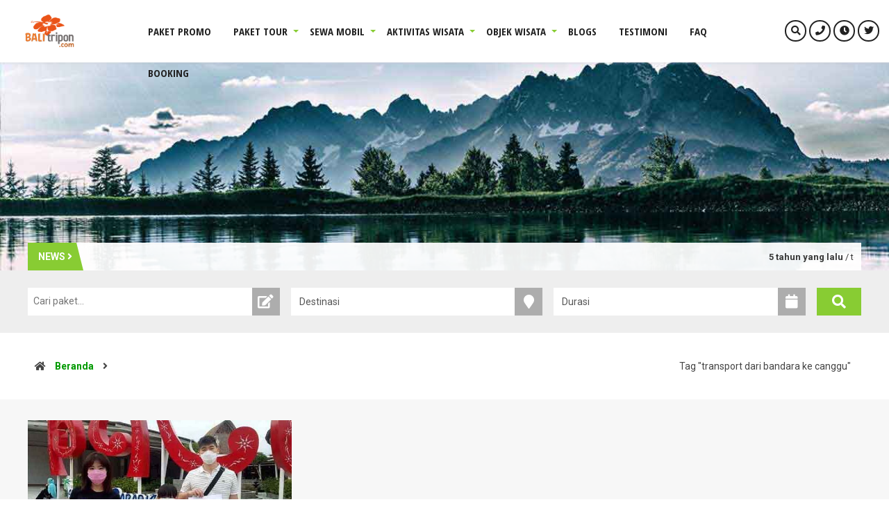

--- FILE ---
content_type: text/html; charset=UTF-8
request_url: https://www.balitripon.com/tag/transport-dari-bandara-ke-canggu/
body_size: 13357
content:
<!DOCTYPE html>
<html lang="id">
	<head>
		<meta http-equiv="Content-Type" content="text/html; charset=UTF-8" />
		<meta http-equiv="Content-language" content="id" />
		<meta name="viewport" content="width=device-width, initial-scale=1.0">
		<meta name="revisit-after" content="7 days" />
		<meta http-equiv="Expires" content="0" />
		<meta http-equiv="Pragma" content="no-cache" />
		<meta http-equiv="Cache-Control" content="no-cache" />
		<meta http-equiv="Copyright" content="Paket Tour Bali dan Aktivitas Wisata Bali" />
					
		<meta property="og:image" content="https://www.balitripon.com/wp-content/uploads/2020/05/balitripon-logo.png" />
				
		<link rel="profile" href="https://gmpg.org/xfn/11" />
			    <link rel="shortcut icon" href="https://www.balitripon.com/wp-content/uploads/2020/10/paket-tour-bali.png" type="image/x-icon" />
				<link id="style" href="https://www.balitripon.com/wp-content/themes/weesata/style.css" type="text/css" rel="stylesheet" />
		<link id="awesome" href="https://www.balitripon.com/wp-content/themes/weesata/font-awesome/css/fontawesome-all.css" type="text/css" rel="stylesheet" />
		<link id="owlcarousel" href="https://www.balitripon.com/wp-content/themes/weesata/css/owl.carousel.min.css" type="text/css" rel="stylesheet" />
		<link id="owlanimate" href="https://www.balitripon.com/wp-content/themes/weesata/css/owl.animate.css" type="text/css" rel="stylesheet" />
		<link id="owltheme" href="https://www.balitripon.com/wp-content/themes/weesata/css/owl.theme.default.min.css" type="text/css" rel="stylesheet" />
		<script type="text/javascript" src="https://www.balitripon.com/wp-content/themes/weesata/js/jquery.min.js"></script>
		<script type="text/javascript" src="https://www.balitripon.com/wp-content/themes/weesata/js/newstickers.js"></script>
		
		<meta name='robots' content='index, follow, max-image-preview:large, max-snippet:-1, max-video-preview:-1' />

	<!-- This site is optimized with the Yoast SEO plugin v26.8 - https://yoast.com/product/yoast-seo-wordpress/ -->
	<title>transport dari bandara ke canggu - Paket Tour Bali dan Aktivitas Wisata Bali</title>
	<link rel="canonical" href="https://www.balitripon.com/tag/transport-dari-bandara-ke-canggu/" />
	<meta property="og:locale" content="id_ID" />
	<meta property="og:type" content="article" />
	<meta property="og:title" content="transport dari bandara ke canggu - Paket Tour Bali dan Aktivitas Wisata Bali" />
	<meta property="og:url" content="https://www.balitripon.com/tag/transport-dari-bandara-ke-canggu/" />
	<meta property="og:site_name" content="Paket Tour Bali dan Aktivitas Wisata Bali" />
	<meta property="og:image" content="https://www.balitripon.com/wp-content/uploads/2017/08/balitripon.jpg" />
	<meta property="og:image:width" content="1237" />
	<meta property="og:image:height" content="600" />
	<meta property="og:image:type" content="image/jpeg" />
	<meta name="twitter:card" content="summary_large_image" />
	<meta name="twitter:site" content="@balitripon" />
	<script type="application/ld+json" class="yoast-schema-graph">{"@context":"https://schema.org","@graph":[{"@type":"CollectionPage","@id":"https://www.balitripon.com/tag/transport-dari-bandara-ke-canggu/","url":"https://www.balitripon.com/tag/transport-dari-bandara-ke-canggu/","name":"transport dari bandara ke canggu - Paket Tour Bali dan Aktivitas Wisata Bali","isPartOf":{"@id":"https://www.balitripon.com/#website"},"primaryImageOfPage":{"@id":"https://www.balitripon.com/tag/transport-dari-bandara-ke-canggu/#primaryimage"},"image":{"@id":"https://www.balitripon.com/tag/transport-dari-bandara-ke-canggu/#primaryimage"},"thumbnailUrl":"https://www.balitripon.com/wp-content/uploads/2021/01/transport-dari-bandara-bali-ke-canggu.jpg","breadcrumb":{"@id":"https://www.balitripon.com/tag/transport-dari-bandara-ke-canggu/#breadcrumb"},"inLanguage":"id"},{"@type":"ImageObject","inLanguage":"id","@id":"https://www.balitripon.com/tag/transport-dari-bandara-ke-canggu/#primaryimage","url":"https://www.balitripon.com/wp-content/uploads/2021/01/transport-dari-bandara-bali-ke-canggu.jpg","contentUrl":"https://www.balitripon.com/wp-content/uploads/2021/01/transport-dari-bandara-bali-ke-canggu.jpg","width":800,"height":400,"caption":"Transportasi dari Bandara Ngurah Rai ke Canggu"},{"@type":"BreadcrumbList","@id":"https://www.balitripon.com/tag/transport-dari-bandara-ke-canggu/#breadcrumb","itemListElement":[{"@type":"ListItem","position":1,"name":"Home","item":"https://www.balitripon.com/"},{"@type":"ListItem","position":2,"name":"transport dari bandara ke canggu"}]},{"@type":"WebSite","@id":"https://www.balitripon.com/#website","url":"https://www.balitripon.com/","name":"Paket Tour Bali dan Aktivitas Wisata Bali","description":"Paket Tour Murah dan Terbaik di Bali","publisher":{"@id":"https://www.balitripon.com/#organization"},"potentialAction":[{"@type":"SearchAction","target":{"@type":"EntryPoint","urlTemplate":"https://www.balitripon.com/?s={search_term_string}"},"query-input":{"@type":"PropertyValueSpecification","valueRequired":true,"valueName":"search_term_string"}}],"inLanguage":"id"},{"@type":"Organization","@id":"https://www.balitripon.com/#organization","name":"Bali Tripon","url":"https://www.balitripon.com/","logo":{"@type":"ImageObject","inLanguage":"id","@id":"https://www.balitripon.com/#/schema/logo/image/","url":"https://www.balitripon.com/wp-content/uploads/2020/10/cropped-paket-tour-bali.png","contentUrl":"https://www.balitripon.com/wp-content/uploads/2020/10/cropped-paket-tour-bali.png","width":512,"height":512,"caption":"Bali Tripon"},"image":{"@id":"https://www.balitripon.com/#/schema/logo/image/"},"sameAs":["https://facebook.com/balitripson","https://x.com/balitripon","https://instagram.com/balitripon","https://id.pinterest.com/balitripon","https://studio.youtube.com/channel/UCUQlub9jEmRUC6XT4OlAn9w/"]}]}</script>
	<!-- / Yoast SEO plugin. -->


<link rel="alternate" type="application/rss+xml" title="Paket Tour Bali dan Aktivitas Wisata Bali &raquo; Feed" href="https://www.balitripon.com/feed/" />
<link rel="alternate" type="application/rss+xml" title="Paket Tour Bali dan Aktivitas Wisata Bali &raquo; Umpan Komentar" href="https://www.balitripon.com/comments/feed/" />
<link rel="alternate" type="application/rss+xml" title="Paket Tour Bali dan Aktivitas Wisata Bali &raquo; transport dari bandara ke canggu Umpan Tag" href="https://www.balitripon.com/tag/transport-dari-bandara-ke-canggu/feed/" />
<style id='wp-img-auto-sizes-contain-inline-css' type='text/css'>
img:is([sizes=auto i],[sizes^="auto," i]){contain-intrinsic-size:3000px 1500px}
/*# sourceURL=wp-img-auto-sizes-contain-inline-css */
</style>
<style id='wp-emoji-styles-inline-css' type='text/css'>

	img.wp-smiley, img.emoji {
		display: inline !important;
		border: none !important;
		box-shadow: none !important;
		height: 1em !important;
		width: 1em !important;
		margin: 0 0.07em !important;
		vertical-align: -0.1em !important;
		background: none !important;
		padding: 0 !important;
	}
/*# sourceURL=wp-emoji-styles-inline-css */
</style>
<link rel='stylesheet' id='contact-form-7-css' href='https://www.balitripon.com/wp-content/plugins/contact-form-7/includes/css/styles.css?ver=6.1.4' type='text/css' media='all' />
<link rel='stylesheet' id='idealer-style-css' href='https://www.balitripon.com/wp-content/themes/weesata/style.css?ver=ca5319f2f7b0b9736535e82cb25eb62a' type='text/css' media='all' />
<link rel='stylesheet' id='awesome-css' href='https://www.balitripon.com/wp-content/themes/weesata/font-awesome/css/fontawesome-all.css?ver=ca5319f2f7b0b9736535e82cb25eb62a' type='text/css' media='all' />
<script type="text/javascript" src="https://www.balitripon.com/wp-includes/js/jquery/jquery.min.js?ver=3.7.1" id="jquery-core-js"></script>
<script type="text/javascript" src="https://www.balitripon.com/wp-includes/js/jquery/jquery-migrate.min.js?ver=3.4.1" id="jquery-migrate-js"></script>
<script type="text/javascript" src="https://www.balitripon.com/wp-content/themes/weesata/js/jquery.slide.js?ver=ca5319f2f7b0b9736535e82cb25eb62a" id="cycle-js"></script>
<link rel="https://api.w.org/" href="https://www.balitripon.com/wp-json/" /><link rel="alternate" title="JSON" type="application/json" href="https://www.balitripon.com/wp-json/wp/v2/tags/524" /><meta name="ti-site-data" content="[base64]" /><link rel="icon" href="https://www.balitripon.com/wp-content/uploads/2020/10/cropped-paket-tour-bali-32x32.png" sizes="32x32" />
<link rel="icon" href="https://www.balitripon.com/wp-content/uploads/2020/10/cropped-paket-tour-bali-192x192.png" sizes="192x192" />
<link rel="apple-touch-icon" href="https://www.balitripon.com/wp-content/uploads/2020/10/cropped-paket-tour-bali-180x180.png" />
<meta name="msapplication-TileImage" content="https://www.balitripon.com/wp-content/uploads/2020/10/cropped-paket-tour-bali-270x270.png" />
		<style type="text/css" id="wp-custom-css">
			.ketc img {
max-width: 100%;
height: auto;
}
.ketc h1,h2,h3,h4 {
	margin-top: 15px;
	margin-bottom: 20px;
}		</style>
				
		        <script type="text/javascript">
	    	jQuery("document").ready(function ($) {
	    		$('ul').accordion();
	     	});
        </script>

        <script>
           $(function($){
               $("ul#wees-ticker").liScroll();
           });
        </script>

        <script type="text/javascript">
			jQuery(window).scroll(function() {
				if ($(this).scrollTop() >= 150) {
					$('#return-to-top').fadeIn(200);
					$('body').addClass("fade");
			 	} else {
					$('#return-to-top').fadeOut(200);
					$('.open').css("display","block");
					$('body').removeClass("fade");
			 	}
			});
        </script>

        <script type="text/javascript">
    		$("document").ready(function($){
	    		$(".mob").slideUp();
				$(".full").hide();
				$(".fmenu").click(function(){
		    		$(".mob").slideToggle();
				});
				$("#search").click(function(){
		    		$(".ca").slideToggle();
					$(".onhour, .sosmed, .kon, .mob").slideUp();
				});
				
				$("#jam").click(function(){
		    		$(".onhour").slideToggle();
					$(".ca, .sosmed, .kon, .mob").slideUp();
				});
				
				$("#sss").click(function(){
		    		$(".sosmed").slideToggle();
					$(".onhour, .ca, .kon, .mob").slideUp();
				});
				
				$("#xclose").click(function(){
					$(".onhour").slideUp();
				});
				
				$("#conte").click(function(){
		    		$(".kon").slideToggle();
					$(".onhour, .sosmed, .ca, .mob").slideUp();
				});
				
				$("#navi").click(function(){
		    		$(".mob").slideToggle();
					$(".onhour, .sosmed, .ca, .kon").slideUp();
				});
				
				$(".opens").mouseenter(function(){
		    		$(".layout, .styling, .mmenu").css("left","0");
					$(".opens").hide();
					$(".closes").show();
				});
				
				$(".fa-cog").click(function(){
		    		$(".layout, .styling, .mmenu").css("left","0");
					$(".styling").css("left","0");
					$(".opens").hide();
					$(".closes").show();
				});
				
				$(".closes").click(function(){
		    		$(".layout, .styling, .mmenu").css("left","-75px");
					$(".styling").css("left","-75px");
					$(".opens").show();
					$(".closes").hide();
				});
				
				$(".box").click(function(){
		    		$(".wees").removeClass("noboxed").addClass("boxed");
					$(".full").show();
					$(".box").hide();
				});
				$(".full").click(function(){
		    		$(".wees").removeClass("boxed").addClass("noboxed");
					$(".box").show();
					$(".full").hide();
				});
				$(".mfix").click(function(){
		    		$(".wees").removeClass("nofixed").addClass("fixed");
					$(".scroll").show();
					$(".mfix").hide();
				});
				$(".scroll").click(function(){
		    		$(".wees").removeClass("fixed").addClass("nofixed");
					$(".mfix").show();
					$(".scroll").hide();
				});
				$(".donker").click(function(){
		    		$("#weestyle").attr("href", "https://www.balitripon.com/wp-content/themes/weesata/css/donker.css");
				});
				$(".orange").click(function(){
		    		$("#weestyle").attr("href", "https://www.balitripon.com/wp-content/themes/weesata/css/orange.css");
				});
				$(".red").click(function(){
		    		$("#weestyle").attr("href", "https://www.balitripon.com/wp-content/themes/weesata/css/red.css");
				});
				$(".blue").click(function(){
		    		$("#weestyle").attr("href", "https://www.balitripon.com/wp-content/themes/weesata/css/blue.css");
				});
				$(".cyan").click(function(){
		    		$("#weestyle").attr("href", "https://www.balitripon.com/wp-content/themes/weesata/css/cyan.css");
				});
				$(".green").click(function(){
		    		$("#weestyle").attr("href", "https://www.balitripon.com/wp-content/themes/weesata/css/green.css");
				});
				$(".forest").click(function(){
		    		$("#weestyle").attr("href", "https://www.balitripon.com/wp-content/themes/weesata/css/forest.css");
				});
				$(".purple").click(function(){
		    		$("#weestyle").attr("href", "https://www.balitripon.com/wp-content/themes/weesata/css/purple.css");
				});
				$(".tosca").click(function(){
		    		$("#weestyle").attr("href", "https://www.balitripon.com/wp-content/themes/weesata/css/tosca.css");
				});
				$(".grey").click(function(){
		    		$("#weestyle").attr("href", "https://www.balitripon.com/wp-content/themes/weesata/css/grey.css");
				});
				$(".obot").slideUp();
				$(".ot").click(function(){
				    $(".ot").removeClass("pactive").addClass("dactive");
					$(".pt").removeClass("dactive").addClass("pactive");
		    		$(".otop").slideDown();
					$(".obot").slideUp();
				});
				$(".pt").click(function(){
				    $(".pt").removeClass("pactive").addClass("dactive");
					$(".ot").removeClass("dactive").addClass("pactive");
		    		$(".obot").slideDown();
					$(".otop").slideUp();
				});
				$(".weeshare").slideUp();
				$(".bag").click(function(){
		    		$(".weeshare").slideToggle();
				});
			});
        </script>
		
		<script>
$(function(){
  
    $("select.main").on("change", function(){
        $(".models.active").removeClass("active");
        var subList = $(".models."+$(this).val());
        if (subList.length){
            subList.addClass("active");
        }
    });
  
});
</script>
		

<style>
a {
color: #009990;
}
body {
color: #555555;
}
.nav-weesata {
background: rgba(255,255,255, 1); 
box-shadow: 0 0 5px rgba(200,200,200,0.6);
}
.home .nav-weesata {
background: rgba(255,255,255, 1);
box-shadow: 0 0 5px rgba(255,255,255,0);
}
.home.fade .nav-weesata {
background: rgba(255,255,255, 1);
box-shadow: 0 0 5px rgba(255,255,255,0);
}
.logo {
background: #ffffff;
}
.men:before, .kon:before {
border-top: 90px solid #ffffff;
}
.ps .fa,
.ps .fab,
.ps .fas {
border: 2px solid #222222;
color: #222222;
}
.ca {
background: #222222;
border-right: 150px solid #ffffff;
}
.ca:after {
border-top: 90px solid #ffffff;
}
.ca:before {
border-bottom: 90px solid #ffffff;
}
.spo {
background: #222222;
color: #ffffff;
border-bottom: 1px solid rgba(30,30,30, 0.4);
}
.onhour {
background: #ef7437;
box-shadow: 0 0 15px rgba(120,120,120,0.3);
color: #333333;
}
.daytime {
border-bottom: 1px dashed rgba(255,255,255, 0.2);
}

.onhour:before {
border-bottom: 10px solid #009900;
}
.onhour .tops {
background: #009900;
color: #ffffff;
}
.kon {
background: #009900;
color: #ffffff;
border-right: 150px solid #ffffff;
}
.kon:after {
border-bottom: 90px solid #ffffff;
}
.kon .phn {
color: #ffffff;
border-right: 1px solid #ffffff;
}

.kon .phn a {
color: #ffffff;
}

.sosmed  {
background: #ffffff;
}

.sosmed a {
color: #009900;
}

.sosmed:before {
border-bottom: 12px solid #009900;
}

.sosmed .tops {
background: #009900;
color: #ffffff;
}

.sosmed .fab,
.sosmed .fas {
border: 2px solid #009900;
}

.nav .dd li a {
color: #222222;
}

.nav .dd li span {
background: #88cc33;
color: #ffffff;
}

.nav .dd li span:after {
border-left: 6px solid #88cc33;
}
.nav .dd li.menu-item-has-children:after {
border-top: 4px solid #88cc33;
}

.nav .dd li:hover:after {
border-top: 0px solid #333;
}

.nav .dd li.menu-item-has-children:hover:after {
border-bottom: 10px solid #88cc33;
}
.nav .dd li ul{
background: #88cc33;
}
.nav .dd li ul li a{
color: #ffffff;
}
.nav .dd li ul li.menu-item-has-children:after {
border-top: 10px solid #222222;
}
.nav .dd li ul li ul {
background: #222222;
}
.nav .dd li ul li ul.sub-menu:after {
border-right: 10px solid #222222;
}
.nav .dd li ul li ul li a {
color: #ffffff;
}
.nav .dd li ul li ul li ul.sub-menu:after {
border-right: 10px solid #88cc33;
}
.nav .dd li ul li ul li ul,
.nav .dd li ul li:hover ul li ul {
background: #88cc33;
}
.nav .dd li ul li ul li ul li a {
color: #ffffff;
}

.wee-slider {
background: #eeeeee;
}

.allother {
background: #eeeeee;
}

.justslide {
background: #eeeeee;
}

.single .justslide {
background: #f7f7f7;
}

.headslide {
color: #ffffff;
}

.headslide:before {
border-top: 4px solid #ffffff;
border-left: 4px solid #ffffff;
}

.headslide:after {
border-right: 4px solid #ffffff;
border-bottom: 4px solid #ffffff;
}

.alloverlay {
 background-image: url("https://www.balitripon.com/wp-content/uploads/2020/12/paket-tour-murah-bali.jpg");
}

.madticker {
background: rgba(255,255,255, 0.931);
}
.madticker #infotit {
background: #88cc33;
color: #ffffff;
}

.madticker #infotit:after {
border-bottom: 40px solid #88cc33;
}

ul.newstickers li {
color: #383838;
}
.insel {
background:  #ffffff;
}
.insel input,
.insel select {
background:  #ffffff;
color: #555555;
}

.insel .fa {
background: #adadad;
color: #ffffff;
}

.divbut .insel .fa {
background: #88cc33;
color: #ffffff;
}

.breadcrumbs {
background: #ffffff;
color: #444444;
}

.breadcrumbs a {
color: #009900;
}

.weefirst {
background: #f7f7f7;
}

.weefirst:after {
border-bottom: 60px solid #fdfdfd;
}

.pack-img .dets {
background: #ffffff;
color: #222222;
}
.pack-img .dets h4 a {
color: #222222;
}
.pack-img .dets .ors {
color: #88cc33;
}
.dets del {
color: #e92c4b;
}
.order {
background:rgba(255,255,255, 0.6);
color: #222222;
line-height: 1.6
}
.p-span {
background: #ef7437;
color: #ffffff;
}
.p-span a {
color: #ffffff;
}
.pack-img .boxpops span {
color: #ffffff;
background: linear-gradient(to right, #009900 , #88cc33);
}
.relimg .homepro {
background: #e92c4b; 
color: #ffffff;
}



.weethird {
background-image: url("https://www.balitripon.com/wp-content/uploads/2020/05/pantai-jimbaran-bali.jpg");
}
.we-23 {
color: #222222;
}
.weelay {
background: rgba(255,255,255, 0.578);
}
.prom {
color: #222222;
}
.prom span {
color: #3dac1e;
}
.prom:after {
background: #222222;
}
.butn {
background: #ef7437;
}
.butn a {
color: #ffffff;
}
.jad td {
color: #222222;
border-bottom: 1px dashed rgba(85,85,85,0.1);
};
}
.jlime {
color: #3dac1e;
}
.jlef {
color: #222222;
}
.co-bot {
color: #222222;
}
.co-onhour {
border-bottom: 2px solid #3dac1e;
}
.co-bot .onh {
background: #3dac1e;
color: #ffffff;
}
.jorange {
color: #ef7437;
}
.weefourth {
background: #f7f7f7;
}
.ttt {
background: #3dac1e;
color: #ffffff;
}

.additional,
.additional .blog-content {
background: #ffffff;
color:  #555555;
}

.additional .blog-content a {
color:  #009900;
}
.additional .blog-content p {
color:  #555555;
}
.additional .blog-content li {
color:  #555555;
}
.additional .blog-content blockquote {
background: rgba(235,235,235,1);
}
 
.additional .blog-content h1, 
.additional .blog-content h2, 
.additional .blog-content h3, 
.additional .blog-content h4, 
.additional .blog-content h5, 
.additional .blog-content h6 {
color:  #555555;
}


.weesche {
background: #ffffff;
}
.schelay {
color: #ffffff;
}
.schelay .td {
border-right: 2px dashed #ffffff;
}
#clockz h4 {
color:#ffffff;
}
.schelay .guide img {
border: 5px solid #ffffff;
}
.wtg {
background: rgba(255,255,255, 0.85);
color: #333333;
}
.evcount {
background: rgba(52,152,37, 0.9);
color: #ffffff;
}

.cek {
background: #009900;
}

.cek a {
color: #ffffff;
}

.weetestimo {
background-image: url("https://www.balitripon.com/wp-content/uploads/2020/12/paket-tour-murah-bali.jpg");
}
.teslay {
background: rgba(255,255,255, 0.8);
}

.psay .star {
color: #3abc23;
}

.psay .star span {
color: #333333;
}

.psay .spans {
color: #333333;
}

.down td {
background: #ffffff;
color: #444444;
border-bottom: 1px solid rgba(240,240,240,1);
}

.down td .fa {
color: #009900;
}

.down td a {
color: #dd3333;
}

.down td.ctr {
background: #ffffff;
color: #444444;
border-bottom: 1px solid rgba(240,240,240,1);
}

.ltsm p {
color : #444444;
}

.ltsm .star {
color: #009900;
}
.ltsm .wgt strong {
color: #444444;
}
.ltsm .wgt span {
color: #444444;
}
.ltsm .tap {
	border: 10px solid rgba(240,240,240,1);
}


.wecontent {
background: #f7f7f7;
}
.img400 h2 {
color: #fff;
}
.tbt .dtms {
background: #333333;
color: #ffffff;
}
.tbt .metz {
background: #009900;
color: #ffffff;
}

.post-tags a {
border-left: 1px solid #009900;
border-right: 1px solid #009900;
color: #009900;
}
#submit {
background: #009900;
color: #ffffff;
}

.showprice{
background: rgba(255,255,255,0.9);
color: #333333;
}
.showprice .butn {
background: #e33b0e;
color: #ffffff;
}
.showprice .priceft .hanodis .htext {
background: #009900;
color: #ffffff;
}
.showprice .diskon {
color: #49c61a;
}
.showprice del {
color: #e81111;
}

.days, .hours, .minutes {
background: #ffffff;
color: #19af28;
}
.seconds {
background: #49c61a;
color: #ffffff;
}



.iti, .ket, .vid , .kom, .bag {
background: #009900;
color: #ffffff;
}
.pri {
background: #333333;
color: #ffffff;
}
.ititab td.inleft .fa {
background: #009900;
color: #ffffff;
}
.drin {
color: #222;
}
.drin strong {
color: #49c61a;
}
.drin del {
color: #e81111;
}

.odtt, .pactive {
background: #009900;
color: #ffffff;
}

.pagination a,
.pagination .disabled {
background: #ffffff;
color: #009900;
}

.pagination a:hover,
.pagination a.active {
background: #333333;
color: #ffffff;
}


.outline {
color: #444;
	background: #fff;
}

.isform {
background: #ffffff;
	color: #333333;
}
.isform .wpcf7-form-control-wrap {
    border: 1px solid #dddddd;
	background: #ffffff;
}
.isform .wpcf7-form-control-wrap.models {
    border: 1px solid #dddddd;
	background : #ffffff;
}
.isform .wpcf7-form-control-wrap.hitung {
    border: 1px solid #333333;
	background: #333333;
}
.isform .wpcf7-text, 
.isform .wpcf7-date, 
.isform .wpcf7-select,
.isform .wpcf7-textarea {
background: #ffffff;
color: #333333;
}
.isform .wpcf7-total{
background: #333333;
color: #ffffff;
}
.isform span.wpcf7-not-valid-tip {
background: #ffffff;
color: #009900;
}
.isform .ffa .fas {
    background: #dddddd;
    color: #333333;
}
.isform .ffa .fas.fa-plus {
    background: #333333;
    color: #ffffff;
}
.odbut {
background: #009900;
color: #ffffff;
}

.ketc,
.vidc,
.pric,
.komc,
.onlist {background: #fff;}

.white {
background: #fff;
}

.white.renttop {
background: #ffffff;
}
.white.renttop .rentitle h1 {
color: #444444;
}
.rentitle h1, 
.blog-content h1.vidtitle,
.blog-content h1, 
.blog-content h2, 
.blog-content h3, 
.blog-content h4, 
.blog-content h5,
.blog-content h6 {
color: #444444;
}
.singtab td {
color: #777777;
border-top: 1px solid rgba(230,230,230,1);
}
.singtab td.pricepac {
color: #88cc33;
}
.includes {
color: #777777;
}
.includes strong {
color: #88cc33;
}



.imglay {
	background: #fdfdfd;
	color: #333333;
}
.evendes .days, .evendes .hours, .evendes .minutes {
background: #ffffff;
color: #19af28;
}
.evendes .seconds {
background: #49c61a;
color: #ffffff;
}




#sidebar .widget {
background: #ffffff;
color: #444444;
}

#sidebar .widget a {
color: #009900;
}

#sidebar .widget h3, #sidebar .widget-small h3, #sidebar .widget h3 a, #sidebar .widget-small h3 a {
background: #333333;
color: #ffffff;
}
#sidebar .widget .weesid {
border-bottom: 1px solid rgba(240,240,240,1);
}
#sidebar .widget .dapro .prs {
border-left: 1px solid rgba(240,240,240,1);
border-bottom: 1px solid rgba(240,240,240,1);
}
#sidebar .widget.widget_jadwaltour .jadw {
border-top: 1px solid rgba(240,240,240,1);
}
#sidebar .widget.widget_paketpopuler .lst {
    border-bottom: 1px solid rgba(240,240,240,1);
}
#sidebar .widget.widget_rss li, 
#sidebar .widget.widget_meta li, 
#sidebar .widget.widget_nav_menu li, 
#sidebar .widget.widget_recent_entries li, 
#sidebar .widget.widget_pages li, 
#sidebar .widget.widget_archive li, 
#sidebar .widget.widget_categories li {
    border-bottom: 1px solid rgba(240,240,240,1);
}
#sidebar .widget.widget_recent_comments ul li.recentcomments {
border-bottom: 1px solid rgba(240,240,240,1);
}
#sidebar .widget.widget_nav_menu ul li:first-child,
#sidebar .widget.widget_categories ul li:first-child {
border-top: 1px solid rgba(240,240,240,1);
}
#sidebar .widget label {
color: #ffffff;
}
#sidebar widget.widget_recent_entries span {
color: #ffffff;
}

#sidebar .widget.widget_paketpopuler .lst span {
color: #ffffff;
background: #e81111;
}
#sidebar .widget.widget_paketpopuler .relpri {
    color: #88cc33;
}

#sidebar .widget.widget_paketpopuler .relpri del {
    color: #e81111;
}


#sidebar .widget.widget_daftarpaket {
background: #ffffff;
color: #e81111;
}
#sidebar .widget.widget_daftarpaket h3 {
color: #ffffff;
background: #88cc33;
}
#sidebar .widget.widget_daftarpaket .lst {
border-bottom: 1px solid rgba(240,240,240,1);
}
#sidebar .widget.widget_daftarpaket .lst a {
color: #333333;
}
#sidebar .widget.widget_daftarpaket .lst span {
color: #ffffff;
background: #e81111;
}
#sidebar .widget.widget_daftarpaket .relpri {
color: #88cc33;
}

#sidebar .widget.widget_daftarpaket .relpri del {
color: #e81111;
}

#sidebar .widget .tagcloud a {
border: 1px solid #aaaaaa;
}
#sidebar .widget blockquote {
background: rgb(247,247,247);
}
#sidebar .widget .calendar_wrap th {
    background: #eeeeee;
	color: #444444;
}

#sidebar .search-post fieldset {
background: #fdfdfd;
}

#sidebar .search-post input {
background: #fdfdfd;
	color: #444;
}

.tttl {
color: #fff;
}

.tttl .fa {
color: #ff1155;
}






#footbar {
background: #ffffff;
color : #555555;
}
#footbar .widget h3,
#footbar .widget-small h3 {
border-bottom: 1px solid rgba(240,240,240,1);
}
#footbar .widget a {
color : #009900;
}
#footbar .widget .tagcloud a {
border: 1px solid #009900;
}
#footbar .widget .search-post input.spo {
background: #ffffff;
border-bottom: 1px solid  #555555;
color : #555555;
}
#footbar .widget .calendar_wrap table {
background: rgba(240,240,240,0.2);
}
#footbar .widget .calendar_wrap table thead {
background: rgba(240,240,240,0.2);
}
#footbar .widget.widget_rss ul li:first-child,
#footbar .widget.widget_meta ul li:first-child,
#footbar .widget.widget_nav_menu ul li:first-child,
#footbar .widget.widget_recent_entries ul li:first-child,
#footbar .widget.widget_pages ul li:first-child,
#footbar .widget.widget_archive ul li:first-child,
#footbar .widget.widget_categories ul li:first-child {
border: 0;
}
#footbar .widget.widget_rss ul li,
#footbar .widget.widget_meta ul li,
#footbar .widget.widget_nav_menu ul li,
#footbar .widget.widget_recent_entries ul li,
#footbar .widget.widget_pages ul li,
#footbar .widget.widget_archive ul li,
#footbar .widget.widget_categories ul li {
border-top: 1px solid rgba(240,240,240,1);
}
#footbar .widget.widget_rss ul li ul li:first-child,
#footbar .widget.widget_meta ul li ul li:first-child,
#footbar .widget.widget_nav_menu ul li ul li:first-child,
#footbar .widget.widget_recent_entries ul li ul li:first-child,
#footbar .widget.widget_pages ul li ul li:first-child,
#footbar .widget.widget_archive ul li ul li:first-child,
#footbar .widget.widget_categories ul li ul li:first-child,
#footbar .widget.widget_categories ul li ul li:first-child{
border-top: 1px solid  rgba(240,240,240,1);
}
#footbar .widget .dapro .prs {
border-left: 1px solid rgba(240,240,240,1);
}
#footbar .widget.widget_jadwaltour .jadw {
border-bottom: 1px solid rgba(240,240,240,1);
}
#footbar .widget.widget_daftarpaket .lst {
border-bottom: 1px solid rgba(240,240,240,1);
}
#footbar .widget.widget_paketpopuler .lst {
border-bottom: 1px solid rgba(240,240,240,1);
}
#footbar .widget .weesid {
border-bottom: 1px solid rgba(240,240,240,1);
}
#footbar .widget.widget_daftarpaket .lst span,
#footbar .widget.widget_paketpopuler .lst span {
background: #009900;
color : #ffffff;
}

.footer {
background: #bfbfbf;
color : #555555;
}
.footer a {
color : #828282;
}
#return-to-top {
background: #009900;
color : #ffffff;
}

@media screen and (max-width:1050px) {
.men:before, .kon:before {
border-top: 70px solid #ffffff;
}
.ca:after {
border-top: 70px solid #ffffff;
}
.ca:before {
border-bottom: 70px solid #ffffff;
}
.kon:after {
border-bottom: 70px solid #ffffff;
}
}

@media screen and (max-width:980px) {
.ca, .kon {
border-right: 180px solid #ffffff;
}
.mob {
background:  #88cc33;
}
.mobi:before {
	border-bottom: 12px solid #88cc33;
}
.mobi .accordion li a {
color: #ffffff;
}
.mobi .accordion li.menu-item-has-children:after {
border-top: 6px solid #ffffff;
}
.mobi .accordion li ul {
    background: #222222;
}
.mobi .accordion li ul li a {
color: #ffffff;
}
.mobi .accordion li ul li.menu-item-has-children:after {
border-top: 6px solid #ffffff;
}
.mobi .accordion li ul li ul {
    background: #88cc33;
}
.mobi .accordion li ul li ul li a {
color: #ffffff;
}
.mobi .accordion li ul li ul li.menu-item-has-children:after {
border-top: 6px solid #ffffff;
}
}


@media screen and (max-width:640px) {
.men:before, .kon:before {
border-top: 55px solid #ffffff;
}
.ca:after {
border-top: 55px solid #ffffff;
}
.ca:before {
border-bottom: 55px solid #ffffff;
}
.headslide:before {
border-top: 3px solid #ffffff;
border-left: 3px solid #ffffff;
}

.headslide:after {
border-right: 3px solid #ffffff;
border-bottom: 3px solid #ffffff;
}
}




</style>		<meta name="facebook-domain-verification" content="1f2gfnbryp4khpv7b3hgm7fckuhp89" />
		<!-- Global site tag (gtag.js) - Google Analytics -->
<script async src="https://www.googletagmanager.com/gtag/js?id=UA-159934333-1"></script>
<script>
  window.dataLayer = window.dataLayer || [];
  function gtag(){dataLayer.push(arguments);}
  gtag('js', new Date());

  gtag('config', 'UA-159934333-1');
</script>
		<script type="application/ld+json">
        {
          "@context": "https://schema.org/",
          "@type": "Product",
          "name": "Paket Tour Murah Bali",
          "image": [
		    "https://www.balitripon.com/wp-content/uploads/2020/05/balitripon-logo.png",
			"https://www.balitripon.com/wp-content/uploads/2020/05/product.jpg"
           ],
          "description": "Bali Tripon adalah perusahaan operator tour berpengalaman di Bali menyediakan paket tour, promo ticket wisata dan sewa mobil dengan sopir di Bali dengan harga terjangkau",
          "sku": "-",
          "mpn": "-",
          "brand": {
            "@type": "Brand",
            "name": "Balitripon"
          },
          "review": {
            "@type": "Review",
            "reviewRating": {
              "@type": "Rating",
              "ratingValue": "4",
              "bestRating": "5"
            },
            "author": {
              "@type": "Person",
              "name": "Bali Tripon"
            }
          },
          "aggregateRating": {
            "@type": "AggregateRating",
            "ratingValue": "4.9",
            "reviewCount": "635"
          },
          "offers": {
            "@type": "Offer",
            "url": "https://www.balitripon.com/price",
            "priceCurrency": "IDR",
            "price": 75000,
            "priceValidUntil": "2025-12-31",
            "itemCondition": "https://schema.org/UsedCondition",
            "availability": "https://schema.org/InStock"
          }
		}
    </script>
	
	<meta name="p:domain_verify" content="68d0ec93013709f604898d43cb44149a"/>
	</head>

	<body data-rsssl=1 class="archive tag tag-transport-dari-bandara-ke-canggu tag-524 wp-theme-weesata">			
	    <div class="wees noboxed">
    	
		<div class="wrapper">
	    	            <div class="mob">
    	        <div class="mobi"><ul id="acc" class="accordion"><li id="menu-item-8297" class="menu-item menu-item-type-custom menu-item-object-custom menu-item-8297"><a href="https://www.balitripon.com/paket/">PAKET PROMO</a></li>
<li id="menu-item-8746" class="menu-item menu-item-type-custom menu-item-object-custom menu-item-has-children menu-item-8746"><a href="#">PAKET TOUR</a>
<ul class="sub-menu">
	<li id="menu-item-6553" class="menu-item menu-item-type-custom menu-item-object-custom menu-item-6553"><a href="https://www.balitripon.com/paket/">Paket Tour Promo</a></li>
	<li id="menu-item-8747" class="menu-item menu-item-type-taxonomy menu-item-object-category menu-item-8747"><a href="https://www.balitripon.com/category/tour-sehari-di-bali/">Paket Tour Sehari di Bali</a></li>
	<li id="menu-item-8748" class="menu-item menu-item-type-taxonomy menu-item-object-category menu-item-8748"><a href="https://www.balitripon.com/category/tour-setengah-hari-bali/">Paket Tour setengah hari di Bali</a></li>
	<li id="menu-item-10512" class="menu-item menu-item-type-taxonomy menu-item-object-category menu-item-10512"><a href="https://www.balitripon.com/category/paket-tour-special/">Paket Tour Special</a></li>
	<li id="menu-item-8874" class="menu-item menu-item-type-taxonomy menu-item-object-category menu-item-8874"><a href="https://www.balitripon.com/category/tour-nusa-penida-bali/">Paket Tour Nusa Penida Bali</a></li>
</ul>
</li>
<li id="menu-item-9354" class="menu-item menu-item-type-custom menu-item-object-custom menu-item-has-children menu-item-9354"><a href="#">SEWA MOBIL</a>
<ul class="sub-menu">
	<li id="menu-item-8496" class="menu-item menu-item-type-custom menu-item-object-custom menu-item-8496"><a href="https://www.balitripon.com/rentcar/">Sewa Mobil dengan Sopir</a></li>
	<li id="menu-item-9355" class="menu-item menu-item-type-custom menu-item-object-custom menu-item-9355"><a href="https://www.balitripon.com/category/airport-transfer/">Antar Jemput Bandara Bali</a></li>
</ul>
</li>
<li id="menu-item-6976" class="menu-item menu-item-type-custom menu-item-object-custom menu-item-has-children menu-item-6976"><a href="#">AKTIVITAS WISATA</a>
<ul class="sub-menu">
	<li id="menu-item-8897" class="menu-item menu-item-type-taxonomy menu-item-object-category menu-item-8897"><a href="https://www.balitripon.com/category/atv-ride-bali/">ATV Ride Bali</a></li>
	<li id="menu-item-9869" class="menu-item menu-item-type-taxonomy menu-item-object-category menu-item-9869"><a href="https://www.balitripon.com/category/bali-trekking/">Bali Trekking</a></li>
</ul>
</li>
<li id="menu-item-9620" class="menu-item menu-item-type-custom menu-item-object-custom menu-item-has-children menu-item-9620"><a href="#">OBJEK WISATA</a>
<ul class="sub-menu">
	<li id="menu-item-7171" class="menu-item menu-item-type-taxonomy menu-item-object-category menu-item-7171"><a href="https://www.balitripon.com/category/objek-wisata/">Tempat Wisata di Bali</a></li>
	<li id="menu-item-9621" class="menu-item menu-item-type-taxonomy menu-item-object-category menu-item-9621"><a href="https://www.balitripon.com/category/objek-wisata-nusa-penida/">Tempat Wisata di Nusa Penida</a></li>
</ul>
</li>
<li id="menu-item-6975" class="menu-item menu-item-type-post_type menu-item-object-page current_page_parent menu-item-6975"><a href="https://www.balitripon.com/blog/">BLOGS</a></li>
<li id="menu-item-9969" class="menu-item menu-item-type-post_type menu-item-object-page menu-item-9969"><a href="https://www.balitripon.com/testimoni/">TESTIMONI</a></li>
<li id="menu-item-14428" class="menu-item menu-item-type-post_type menu-item-object-page menu-item-14428"><a href="https://www.balitripon.com/faq-bali-tripon/">FAQ</a></li>
<li id="menu-item-8689" class="menu-item menu-item-type-post_type menu-item-object-page menu-item-8689"><a href="https://www.balitripon.com/formulir-pemesanan/">BOOKING</a></li>
</ul></div>	        </div>			            <div class="nav-weesata">
			    <div class="wee-nav clear">			    	
					
					<div class="inn">
					    <div class="logo">
						    <div class="logo-img">
				            	<a href="https://www.balitripon.com">
							    	<img id="logo" src="https://www.balitripon.com/wp-content/uploads/2020/05/balitripon-logo.png" alt="Paket Tour Bali dan Aktivitas Wisata Bali"/>
								</a>
							</div>
		     	        </div>
						<div class="men">
					    	<div class="toplist">
					            <div class="nav"><ul id="dd" class="dd"><li class="menu-item menu-item-type-custom menu-item-object-custom menu-item-8297"><a href="https://www.balitripon.com/paket/">PAKET PROMO</a></li>
<li class="menu-item menu-item-type-custom menu-item-object-custom menu-item-has-children menu-item-8746"><a href="#">PAKET TOUR</a>
<ul class="sub-menu">
	<li class="menu-item menu-item-type-custom menu-item-object-custom menu-item-6553"><a href="https://www.balitripon.com/paket/">Paket Tour Promo</a></li>
	<li class="menu-item menu-item-type-taxonomy menu-item-object-category menu-item-8747"><a href="https://www.balitripon.com/category/tour-sehari-di-bali/">Paket Tour Sehari di Bali</a></li>
	<li class="menu-item menu-item-type-taxonomy menu-item-object-category menu-item-8748"><a href="https://www.balitripon.com/category/tour-setengah-hari-bali/">Paket Tour setengah hari di Bali</a></li>
	<li class="menu-item menu-item-type-taxonomy menu-item-object-category menu-item-10512"><a href="https://www.balitripon.com/category/paket-tour-special/">Paket Tour Special</a></li>
	<li class="menu-item menu-item-type-taxonomy menu-item-object-category menu-item-8874"><a href="https://www.balitripon.com/category/tour-nusa-penida-bali/">Paket Tour Nusa Penida Bali</a></li>
</ul>
</li>
<li class="menu-item menu-item-type-custom menu-item-object-custom menu-item-has-children menu-item-9354"><a href="#">SEWA MOBIL</a>
<ul class="sub-menu">
	<li class="menu-item menu-item-type-custom menu-item-object-custom menu-item-8496"><a href="https://www.balitripon.com/rentcar/">Sewa Mobil dengan Sopir</a></li>
	<li class="menu-item menu-item-type-custom menu-item-object-custom menu-item-9355"><a href="https://www.balitripon.com/category/airport-transfer/">Antar Jemput Bandara Bali</a></li>
</ul>
</li>
<li class="menu-item menu-item-type-custom menu-item-object-custom menu-item-has-children menu-item-6976"><a href="#">AKTIVITAS WISATA</a>
<ul class="sub-menu">
	<li class="menu-item menu-item-type-taxonomy menu-item-object-category menu-item-8897"><a href="https://www.balitripon.com/category/atv-ride-bali/">ATV Ride Bali</a></li>
	<li class="menu-item menu-item-type-taxonomy menu-item-object-category menu-item-9869"><a href="https://www.balitripon.com/category/bali-trekking/">Bali Trekking</a></li>
</ul>
</li>
<li class="menu-item menu-item-type-custom menu-item-object-custom menu-item-has-children menu-item-9620"><a href="#">OBJEK WISATA</a>
<ul class="sub-menu">
	<li class="menu-item menu-item-type-taxonomy menu-item-object-category menu-item-7171"><a href="https://www.balitripon.com/category/objek-wisata/">Tempat Wisata di Bali</a></li>
	<li class="menu-item menu-item-type-taxonomy menu-item-object-category menu-item-9621"><a href="https://www.balitripon.com/category/objek-wisata-nusa-penida/">Tempat Wisata di Nusa Penida</a></li>
</ul>
</li>
<li class="menu-item menu-item-type-post_type menu-item-object-page current_page_parent menu-item-6975"><a href="https://www.balitripon.com/blog/">BLOGS</a></li>
<li class="menu-item menu-item-type-post_type menu-item-object-page menu-item-9969"><a href="https://www.balitripon.com/testimoni/">TESTIMONI</a></li>
<li class="menu-item menu-item-type-post_type menu-item-object-page menu-item-14428"><a href="https://www.balitripon.com/faq-bali-tripon/">FAQ</a></li>
<li class="menu-item menu-item-type-post_type menu-item-object-page menu-item-8689"><a href="https://www.balitripon.com/formulir-pemesanan/">BOOKING</a></li>
</ul></div>				        	</div>
							<div class="kon">
					            <span class="phn">
									    								    	<span class="tocall">
										    <a href="tel:6281217205656">
											    <i class="fas fa-phone-volume"></i> 
										    	+6281217205656											</a>
										</span>
									    								    	<span class="towa">
										    <a href="https://wa.me/6281217205656">
											    <i class="fab fa-whatsapp"></i> 
											    +6281217205656										    </a>
										</span>
								</span>
								<span class="ff">
								    Tell : <strong>03614459087</strong>
								</span>
								<span class="de"> / </span>
								<span class="ee">
							    	<span class="em">Email : </span>
									info@balitripon.com								</span>
				        	</div>
							<div class="ca">
							    <div class="search-post">
	<form method="get" id="searchform" action="https://www.balitripon.com">
		<fieldset>
		    <input class="spo" name="s" type="text" placeholder="Cari Artikel..." value=""/>
			<input type="hidden" name="post_type" value="post" />
			<button type="submit" style="display:none"><i class="fa fa-search"></i></button>
		</fieldset>
	</form>
</div>
							</div>
		    		    	<div class="onhour">
	    	    	        	<div class="tops">
							    	24 hours <i id="xclose" class="fa fa-close"></i>
								</div>
								<div class="daytime">
							    	SENIN <span>08.00 - 21.00</span>
								</div>
								<div class="daytime">
								    SELASA <span>08.00 - 21.00</span>
								</div>
								<div class="daytime">
								    RABU <span>08.00 - 21.00</span>
								</div>
								<div class="daytime">
								    KAMIS <span>08.00 - 21.00</span>
								</div>
								<div class="daytime">
								    JUMAT <span class="fri">08.00 - 21.00</span>
								</div>
								<div class="daytime">
								    SABTU <span>08.00 - 21.00</span>
								</div>
								<div class="daytime">
							    	MINGGU <span class="sun">08.00 - 23.00</span>
								</div>
		    	            </div>
						</div>
		    		    <div class="ps circle">
							<i id="search" class="fa fa-search"></i><i id="conte" class="fa fa-phone"></i><i id="jam" class="fa fa-clock"></i><i id="sss" class="fab fa-twitter"></i><i id="navi" class="fas fa-bars"></i>
						</div>
					</div>

				</div>
			</div>
				<div class="sosmed">
							    <div class="mob520">
	    	    	        	<div class="tops">IKUTI</div>
													            	<a href="https://twitter.com/balitripon" target="_blank">
							    		<i class="fab fa-twitter"></i>
									</a>
													        						            	<a href="https://facebook.com/balitripson" target="_blank">
					            	    <i class="fab fa-facebook-f"></i>
					            	</a>
				        										
															    	<a href="https://instagram.com/balitripon" target="_blank">
					            	    <i class="fab fa-instagram"></i>
					            	</a>
																														    		<a href="https://www.youtube.com/@balitripon" target="_blank">
							    	    <i class="fab fa-youtube"></i>
					    			</a>
																</div>
		    	 </div>
								
						    <div class="wee-slider">
			    <div class="alloverlay">
			    	<div class="allother">
			        	<div class="container">
			    	        			<!-- AFTER SLIDER WEESATA -->
			<div class="boxsetickers clear">
				<div class="madticker">
				    <div id="infotit">			        	            <span>News</span> <i class="fa fa-angle-right"></i> 
			    	             </div>					
				
			    	<div class="mask">
	    							    		    	                <ul id="wees-ticker" class="newstickers">
	    	                		                                <li><span>5 tahun yang lalu</span> / Temukan dan pilih paket tour dan promo wisata terlengkap dengan harga terjangkau dengan pelayanan prima di Bali</li>
	     	                	                            </ul>
	    		        						    	     	</div>
				</div>
				
				<div class="ttsearch">
					<div class="search_form">
	<form method="get" id="searchform" action="https://www.balitripon.com/">
		<fieldset>
		    
			<input name="post_type" type="hidden" value="paket" />
			<div class="divsel">
		    	<div class="insel">
				    <i class="fa fa-edit"></i>
				    <input name="s" type="text" placeholder="Cari paket..." value="" />
				</div>
			</div>
			<div class="divsel">
		    	<div class="insel">
				    <i class="fa fa-map-marker"></i>
		    		<select name="tujuan">
			        	<option value="">Destinasi</option>
					    	<option value='karangasem'>Karangasem</option>
<option value='kintamani'>kintamani</option>
<option value='nusa-penida'>Nusa Penida</option>
<option value='ubud'>Ubud</option>
<option value='uluwatu'>Uluwatu</option>
					</select>
				</div>
			</div>
			<div class="divsel">
		    	<div class="insel">
				    <i class="fa fa-calendar"></i>
		    		<select name="long">
			        	<option value="">Durasi</option>
					    	<option value='1-hari'>1 hari</option>
<option value='1-jam'>1 Jam</option>
<option value='10-jam'>10 Jam</option>
<option value='3-jam'>3 Jam</option>
<option value='4-hari-3-malam'>4 Hari 3 Malam</option>
<option value='5-jam'>5 Jam</option>
<option value='8-jam'>8 Jam</option>
					</select>
				</div>
			</div>
			
		</fieldset>
		<div class="divbut">
		    	<div class="insel">
		        	<button type="submit"><i class="fa fa-search"></i></button>
		    	</div>
		</div>
	</form>
</div>
		     	</div>
			</div>				        </div>
			    	</div>
				</div>
				</div>
			
						
			<!-- Container -->
			<div class="clear">

            <div class="breadcrumbs" itemscope itemtype="https://schema.org/WebPage"><div class="inbread" itemprop="breadcrumb"><i class="fa fa-home"></i> <span><a href="https://www.balitripon.com/" itemprop="url">Beranda</a></span> <i class="fa fa-angle-right"></i> <span class="current">Tag "transport dari bandara ke canggu"</span></div></div><!-- .breadcrumbs -->    
    	<section class="weefirst">
     	    <div class="container clear">
     	     	<div class="pack-one clear">
		            
                    					    						
						    <div class="we-3">
							    <div class="pack-img">
								    <div class="relimg">
								        										<a href="https://www.balitripon.com/transportasi-dari-bandara-ngurah-rai-ke-canggu/#order">
						        			<img width="600" height="400" src="https://www.balitripon.com/wp-content/uploads/2021/01/transport-dari-bandara-bali-ke-canggu-600x400.jpg" class="attachment-landscape size-landscape wp-post-image" alt="Transportasi dari Bandara Ngurah Rai ke Canggu" title="Transportasi dari Bandara Ngurah Rai ke Canggu" decoding="async" fetchpriority="high" />										</a>
						    		    									</div>
									<div class="dets">
									    <div class="dets-inn">
											<i class="fa fa-clock"></i> 13 Januari 2021 
											<strong class="ors pright">
											    											</strong>
										</div>
										<h4>Transportasi dari Bandara Ngurah Rai ke Canggu</h4>
									</div>
								</div>
							</div>
						    
											


		        </div>
		        <div class="inipage clear">
		            
<div class="clear">
	<div class="pagination">
							</div>
</div>		     	</div>
				<script defer async src='https://cdn.trustindex.io/loader.js?36887c523501646d3266ac71ed1'></script>
	    	</div>
        </section>
	
		</div>
		<!-- Container -->
		
			<div id="footbar" class="clear">
	    <div class="container clear">
		    <div class="pack-one relat">
			    <div class="footcon">
			
			    	<div class="foot-bar fleft">
		    			<div class="foot-inn">
			    			<div id="text-17" class="widget_text widget clear"><h3>Paket Tour Bali Satu Hari</h3>			<div class="textwidget"><p><a href="https://www.balitripon.com/paket-tour-bedugul-tanah-lot/">Paket Tour Bedugul Tanah Lot</a></p>
<p><a href="https://www.balitripon.com/paket/paket-tour-kintamani-penglipuran-bali/">Paket Tour Kintamani Penglipuran</a></p>
<p><a href="https://www.balitripon.com/tour-tanah-lot-uluwatu-dengan-makan-malam-jimbaran/">Paket Tanah Lot, Uluwatu dan Jimbaran</a></p>
<p><a href="https://www.balitripon.com/paket-tour-ubud-dengan-swing-tegalalang/">Paket Tour Ubud dan Bali Swing</a></p>
<p><a href="https://www.balitripon.com/paket-wisata-ke-desa-penglipuran-bali/">Paket Wisata Desa Penglipuran</a></p>
<p><a href="https://www.balitripon.com/paket-tour-kintamani-besakih">Paket Tour Kintamani Besakih</a></p>
<p><a href="https://www.balitripon.com/paket-tour-nusa-dua-bali/">Paket Tour Nusa Dua Bali</a></p>
<p><a href="https://www.balitripon.com/paket-tour-ubud-kintamani">Paket Tour Ubud Kintamani Bali</a></p>
<p><a href="https://www.balitripon.com/paket-tour-kintamani-tanah-lot/">Paket Tour Kintamani Tanah Lot</a></p>
<p><a href="https://www.balitripon.com/paket-tour-pura-lempuyang/">Paket Tour Pura Lempuyang</a></p>
</div>
		</div><div id="text-21" class="widget_text widget clear"><h3>Paket Tour Bali Setengah Hari</h3>			<div class="textwidget"><p><a href="https://www.balitripon.com/paket-tour-tanah-lot/">Paket Tour Tanah Lot</a></p>
<p><a href="https://www.balitripon.com/paket-tour-pantai-pandawa-bali/">Paket Tour Pantai Pandawa Bali</a></p>
<p><a href="https://www.balitripon.com/paket-tour-tari-kecak-uluwatu/">Paket Tour Tari Kecak Uluwatu</a></p>
</div>
		</div><div id="text-22" class="widget_text widget clear"><h3>Paket Sewa Mobil</h3>			<div class="textwidget"><p><a href="https://www.balitripon.com/rentcar/">Paket Sewa Mobil dengan Sopir</a></p>
<p><a href="https://www.balitripon.com/layanan-antar-jemput-bandara-ngurah-rai-bali/">Layanan Antar Jemput Bandara Bali</a></p>
</div>
		</div>	
													</div>
					</div>
				
					<div class="foot-bar fcenter">
		    			<div class="foot-inn">
			    			<div id="text-25" class="widget_text widget clear"><h3>Paket Tour Bali Tanpa Hotel</h3>			<div class="textwidget"><p><a href="https://www.balitripon.com/paket-wisata-bali-2-hari-1-malam-tanpa-hotel/">Paket Tour Bali 2 Hari 1 Malam Tanpa Hotel</a></p>
<p><a href="https://www.balitripon.com/paket-wisata-bali-3-hari-2-malam-tanpa-hotel/">Paket Wisata Bali 3 Hari 2 Malam Tanpa Hotel</a></p>
<p><a href="https://www.balitripon.com/paket-wisata-bali-4-hari-3-malam-tanpa-hotel/">Paket Wisata Bali 4 hari 3 Malam Tanpa Hotel</a></p>
<p><a href="https://www.balitripon.com/paket-tour-bali-5-hari-4-malam-tanpa-hotel/">Paket Tour Bali 5 Hari 4 Malam Tanpa Hotel</a></p>
</div>
		</div><div id="text-23" class="widget_text widget clear"><h3>Paket Tour Bali dengan Hotel</h3>			<div class="textwidget"><p><a href="https://www.balitripon.com/paket-wisata-bali-2-hari-1-malam/">Paket Tour Bali 2 Hari 1 Malam Plus Hotel</a></p>
<p><a href="https://www.balitripon.com/paket-tour-bali-3-hari-2-malam-plus-hotel/">Paket Tour Bali 3 Hari 2 Malam Plus Hotel</a></p>
<p><a href="https://www.balitripon.com/paket/promo-paket-liburan-bali-4-hari-3-malam/">Paket Tour Bali 4 Hari 3 Malam Plus Hotel</a></p>
<p><a href="https://www.balitripon.com/paket-tour-bali-5-hari-4-malam-plus-hotel-dan-nusa-penida/">Paket Tour Bali 5 Hari 4 Malam plus Hotel + Nusa Penida</a></p>
<p><a href="https://www.balitripon.com/paket-tour-bali-6-hari-5-malam/">Paket Tour Bali 6 Hari 5 Malam plus Hotel + Nusa Penida</a></p>
</div>
		</div><div id="text-19" class="widget_text widget clear"><h3>Paket Tour ke Nusa Penida</h3>			<div class="textwidget"><p><a href="https://www.balitripon.com/paket-tour-nusa-penida-bali-1-hari/">Paket Tour Nusa Penida 1 hari dari Bali</a></p>
<p><a href="https://www.balitripon.com/tour-nusa-penida-barat/">Paket Tour Sehari Nusa Penida Barat</a></p>
<p><a href="https://www.balitripon.com/tour-nusa-penida-timur/">Paket Tour Sehari Nusa Penida Timur</a></p>
<p><a href="https://www.balitripon.com/paket-tour-nusa-penida-barat-timur/">Mix Tour Nusa Penida Barat &amp; Timur</a></p>
<p><a href="https://www.balitripon.com/paket-tour-nusa-penida-2-hari-1-malam/">Paket Tour Nusa Penida 2 hari 1 malam</a></p>
</div>
		</div>	
													</div>
					</div>
				
					<div class="foot-bar fright">
					    <div class="foot-inn">
			    			<div id="text-2" class="widget_text widget clear"><h3>Bali Tripon</h3>			<div class="textwidget"><p style="text-align: justify;"><strong>Bali Tripon</strong> adalah Perusahaan Operator Tour dan Sewa Mobil dengan Sopir Berpengalaman di Bali. Kami Melayani dengan hati, Dengan Legalitas Perusahaan No :<br />
AHU-0014633-AH.01.14/ 0309220001892.</p>
<p>Phone : 081217205656</p>
<p>Email : <a href="mailto:balitripon@gmail.com">balitripon@gmail.com</a></p>
<p>Whatsapp : <a href="https://api.whatsapp.com/send?phone=+6281217205656">+6281217205656</a></p>
<p><strong>Alamat</strong> : Jalan Pakisaji, Cenganasari 3 No.50 Kesiman, Bali 20327<br />
<strong>Pool/Office</strong> : Jl. Nuansa Utama XIX, Blok A No.2, Jimbaran, Kec. Kuta Sel., Kabupaten Badung, Bali 80361</p>
</div>
		</div><div id="media_image-2" class="widget_media_image widget clear"><h3>Metode Pembayaran</h3><img width="800" height="133" src="https://www.balitripon.com/wp-content/uploads/2020/10/motode-pembayaran-paket-tour-bali.png" class="image wp-image-9062  attachment-full size-full" alt="Paket Tour Murah Bali" style="max-width: 100%; height: auto;" decoding="async" loading="lazy" srcset="https://www.balitripon.com/wp-content/uploads/2020/10/motode-pembayaran-paket-tour-bali.png 800w, https://www.balitripon.com/wp-content/uploads/2020/10/motode-pembayaran-paket-tour-bali-300x50.png 300w, https://www.balitripon.com/wp-content/uploads/2020/10/motode-pembayaran-paket-tour-bali-768x128.png 768w" sizes="auto, (max-width: 800px) 100vw, 800px" /></div><div id="custom_html-2" class="widget_text widget_custom_html widget clear"><div class="textwidget custom-html-widget"><a href="//www.dmca.com/Protection/Status.aspx?ID=c3665747-387a-4ec1-8096-039a93504978" title="DMCA Article Protection" class="dmca-badge"> <img src ="https://images.dmca.com/Badges/dmca_protected_sml_120m.png?ID=c3665747-387a-4ec1-8096-039a93504978"  alt="DMCA Article Protection" /></a>  <script src="https://images.dmca.com/Badges/DMCABadgeHelper.min.js"> </script></div></div>	
													</div>
					</div>
				
				</div>
			</div>
		</div>
	</div>				<div class="footer clear">
	    	<div class="container clear">
								    <div class="copyright">
				        Copyright © 2019 - 2025 Bali Tripon<br>
<a href="https://www.balitripon.com/about-us/">Tentang Kami</a> | <a href="https://www.balitripon.com/syarat-dan-ketentuan-bali-tripon">Syarat &amp; Ketentuan</a> | <a href="https://www.balitripon.com/testimoni/">Testimoni</a><br>
Managed by <a href="https://www.kutatransport.com">Kuta Transport</a> &amp; <a href="https://www.thebalipackage.com">The Bali Package</a>					</div>
												
			</div>
		</div>	
	    <script type="speculationrules">
{"prefetch":[{"source":"document","where":{"and":[{"href_matches":"/*"},{"not":{"href_matches":["/wp-*.php","/wp-admin/*","/wp-content/uploads/*","/wp-content/*","/wp-content/plugins/*","/wp-content/themes/weesata/*","/*\\?(.+)"]}},{"not":{"selector_matches":"a[rel~=\"nofollow\"]"}},{"not":{"selector_matches":".no-prefetch, .no-prefetch a"}}]},"eagerness":"conservative"}]}
</script>
<script type="text/javascript" src="https://www.balitripon.com/wp-includes/js/dist/hooks.min.js?ver=dd5603f07f9220ed27f1" id="wp-hooks-js"></script>
<script type="text/javascript" src="https://www.balitripon.com/wp-includes/js/dist/i18n.min.js?ver=c26c3dc7bed366793375" id="wp-i18n-js"></script>
<script type="text/javascript" id="wp-i18n-js-after">
/* <![CDATA[ */
wp.i18n.setLocaleData( { 'text direction\u0004ltr': [ 'ltr' ] } );
//# sourceURL=wp-i18n-js-after
/* ]]> */
</script>
<script type="text/javascript" src="https://www.balitripon.com/wp-content/plugins/contact-form-7/includes/swv/js/index.js?ver=6.1.4" id="swv-js"></script>
<script type="text/javascript" id="contact-form-7-js-translations">
/* <![CDATA[ */
( function( domain, translations ) {
	var localeData = translations.locale_data[ domain ] || translations.locale_data.messages;
	localeData[""].domain = domain;
	wp.i18n.setLocaleData( localeData, domain );
} )( "contact-form-7", {"translation-revision-date":"2025-08-05 08:34:12+0000","generator":"GlotPress\/4.0.1","domain":"messages","locale_data":{"messages":{"":{"domain":"messages","plural-forms":"nplurals=2; plural=n > 1;","lang":"id"},"Error:":["Eror:"]}},"comment":{"reference":"includes\/js\/index.js"}} );
//# sourceURL=contact-form-7-js-translations
/* ]]> */
</script>
<script type="text/javascript" id="contact-form-7-js-before">
/* <![CDATA[ */
var wpcf7 = {
    "api": {
        "root": "https:\/\/www.balitripon.com\/wp-json\/",
        "namespace": "contact-form-7\/v1"
    },
    "cached": 1
};
//# sourceURL=contact-form-7-js-before
/* ]]> */
</script>
<script type="text/javascript" src="https://www.balitripon.com/wp-content/plugins/contact-form-7/includes/js/index.js?ver=6.1.4" id="contact-form-7-js"></script>
<script id="wp-emoji-settings" type="application/json">
{"baseUrl":"https://s.w.org/images/core/emoji/17.0.2/72x72/","ext":".png","svgUrl":"https://s.w.org/images/core/emoji/17.0.2/svg/","svgExt":".svg","source":{"concatemoji":"https://www.balitripon.com/wp-includes/js/wp-emoji-release.min.js?ver=ca5319f2f7b0b9736535e82cb25eb62a"}}
</script>
<script type="module">
/* <![CDATA[ */
/*! This file is auto-generated */
const a=JSON.parse(document.getElementById("wp-emoji-settings").textContent),o=(window._wpemojiSettings=a,"wpEmojiSettingsSupports"),s=["flag","emoji"];function i(e){try{var t={supportTests:e,timestamp:(new Date).valueOf()};sessionStorage.setItem(o,JSON.stringify(t))}catch(e){}}function c(e,t,n){e.clearRect(0,0,e.canvas.width,e.canvas.height),e.fillText(t,0,0);t=new Uint32Array(e.getImageData(0,0,e.canvas.width,e.canvas.height).data);e.clearRect(0,0,e.canvas.width,e.canvas.height),e.fillText(n,0,0);const a=new Uint32Array(e.getImageData(0,0,e.canvas.width,e.canvas.height).data);return t.every((e,t)=>e===a[t])}function p(e,t){e.clearRect(0,0,e.canvas.width,e.canvas.height),e.fillText(t,0,0);var n=e.getImageData(16,16,1,1);for(let e=0;e<n.data.length;e++)if(0!==n.data[e])return!1;return!0}function u(e,t,n,a){switch(t){case"flag":return n(e,"\ud83c\udff3\ufe0f\u200d\u26a7\ufe0f","\ud83c\udff3\ufe0f\u200b\u26a7\ufe0f")?!1:!n(e,"\ud83c\udde8\ud83c\uddf6","\ud83c\udde8\u200b\ud83c\uddf6")&&!n(e,"\ud83c\udff4\udb40\udc67\udb40\udc62\udb40\udc65\udb40\udc6e\udb40\udc67\udb40\udc7f","\ud83c\udff4\u200b\udb40\udc67\u200b\udb40\udc62\u200b\udb40\udc65\u200b\udb40\udc6e\u200b\udb40\udc67\u200b\udb40\udc7f");case"emoji":return!a(e,"\ud83e\u1fac8")}return!1}function f(e,t,n,a){let r;const o=(r="undefined"!=typeof WorkerGlobalScope&&self instanceof WorkerGlobalScope?new OffscreenCanvas(300,150):document.createElement("canvas")).getContext("2d",{willReadFrequently:!0}),s=(o.textBaseline="top",o.font="600 32px Arial",{});return e.forEach(e=>{s[e]=t(o,e,n,a)}),s}function r(e){var t=document.createElement("script");t.src=e,t.defer=!0,document.head.appendChild(t)}a.supports={everything:!0,everythingExceptFlag:!0},new Promise(t=>{let n=function(){try{var e=JSON.parse(sessionStorage.getItem(o));if("object"==typeof e&&"number"==typeof e.timestamp&&(new Date).valueOf()<e.timestamp+604800&&"object"==typeof e.supportTests)return e.supportTests}catch(e){}return null}();if(!n){if("undefined"!=typeof Worker&&"undefined"!=typeof OffscreenCanvas&&"undefined"!=typeof URL&&URL.createObjectURL&&"undefined"!=typeof Blob)try{var e="postMessage("+f.toString()+"("+[JSON.stringify(s),u.toString(),c.toString(),p.toString()].join(",")+"));",a=new Blob([e],{type:"text/javascript"});const r=new Worker(URL.createObjectURL(a),{name:"wpTestEmojiSupports"});return void(r.onmessage=e=>{i(n=e.data),r.terminate(),t(n)})}catch(e){}i(n=f(s,u,c,p))}t(n)}).then(e=>{for(const n in e)a.supports[n]=e[n],a.supports.everything=a.supports.everything&&a.supports[n],"flag"!==n&&(a.supports.everythingExceptFlag=a.supports.everythingExceptFlag&&a.supports[n]);var t;a.supports.everythingExceptFlag=a.supports.everythingExceptFlag&&!a.supports.flag,a.supports.everything||((t=a.source||{}).concatemoji?r(t.concatemoji):t.wpemoji&&t.twemoji&&(r(t.twemoji),r(t.wpemoji)))});
//# sourceURL=https://www.balitripon.com/wp-includes/js/wp-emoji-loader.min.js
/* ]]> */
</script>
        
		<!-- Back to Top -->
		<a href="javascript:" id="return-to-top"><i class="fa fa-plane"></i></a>
	 	<script>
			$('#return-to-top').click(function() {
				$('body,html').animate({
					scrollTop : 0
			 	}, 500);
			});
		</script>
		
		<script type="text/javascript" src="https://www.balitripon.com/wp-content/themes/weesata/js/owl.carousel.js"></script>
		<script type="text/javascript" src="https://www.balitripon.com/wp-content/themes/weesata/js/accordion.js"></script>
		
	</body>
</html>
